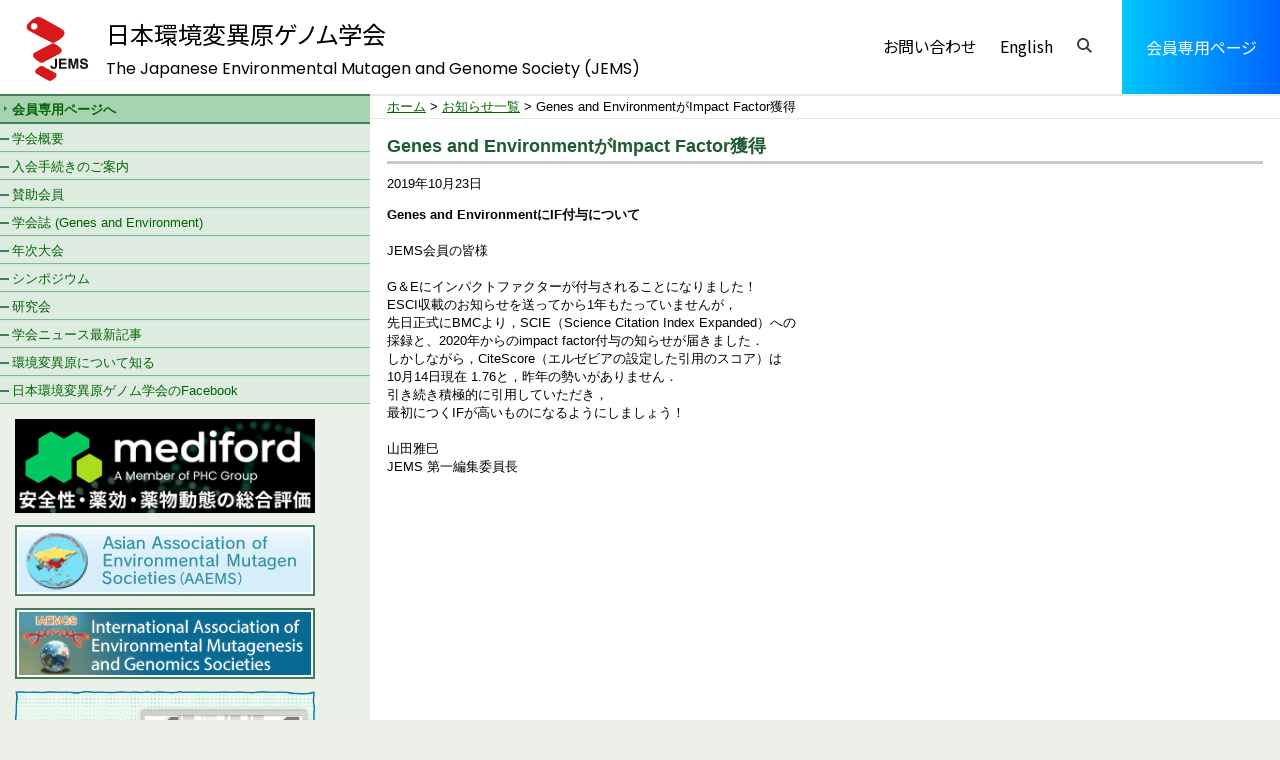

--- FILE ---
content_type: text/html
request_url: https://www.j-ems.org/topics/2019/10/genes-and-environmentimpact-fa.html
body_size: 3504
content:
<!DOCTYPE html>
<html lang="ja">
<head>
<meta charset="utf-8">
<meta http-equiv="X-UA-Compatible" content="IE=edge">
<meta name="format-detection" content="telephone=no">
<meta content="width=device-width, initial-scale=1.0" name="viewport">







<title>日本環境変異原ゲノム学会 - お問い合わせ</title>
<meta name="description" content="">
<meta name="keywords" content="">
<link href="/jemscommon/css/style.css" rel="stylesheet" type="text/css" media="all">
<link href="/rss.xml" title="RSS" type="application/rss+xml" rel="alternate">
<script src="/jemscommon/js/script.js"></script>
<link href="/common/css/style.css" rel="stylesheet" type="text/css" media="all">
<script src="/common/js/jquery.js"></script>
<script src="/common/js/script.js"></script>

</head>
<body>
<header>
	<a href="/index.html" class="logo">
		<div class="img">
			<img src="/common/images/logo.svg" alt="日本環境変異原ゲノム学会 - The Japanese Environmental Mutagen and Genome Society (JEMS)">
		</div>
		<div class="tx">
			<p><span class="jp">日本環境変異原ゲノム学会</span>
			<span class="en">The Japanese Environmental Mutagen <br>and Genome Society (JEMS)</span></p>
		</div>
	</a>
	<div class="headernavi">
		<ul class="menu">
			<li><a href="/contact.html" class="link01">お問い合わせ</a></li>
			<li><a href="/eng/" class="link02">English</a></li>
			<li><a href="" class="search"><img src="/common/images/ico_search.svg" width="15" height="15" alt="検索"></a></li>
		</ul>
	</div>
	<div class="member">
		<a href="/member/">会員専用ページ</a>
	</div>
	<div id="spmenubtn"><a href=""><span></span><span></span><span></span><span class="menu">menu</span></a></div>
</header>
<div id="search_area">
	<form method="get" action="/cmts/mt-search.cgi" name="searchForm" id="searchForm">
		<input type="text" id="search" name="search" size="20" value="">
		<input type="hidden" value="2,3,4,5,6,7,8,9,10,11,12,13,14,15,16" name="IncludeBlogs">
		<input name="searchBtn" type="image" id="searchBtn" src="/common/images/ico_search.svg" width="20" height="20" alt="検索">
	</form>
</div>

<div id="fullmenu">
	<div class="spmenu">
		<ul class="menu">
			
			<li class="member"><a href="/member/">会員専用ページへ</a></li>
			
			<li><a href="/about/">学会概要</a><span class="btn"></span>
				<ul>
					<li><a href="/about/post_1.html">学会概要</a></li>
					<li><a href="/about/message.html">会長挨拶</a></li>
  					<li><a href="/about/post.html">理事・評議員・各種委員会</a></li>
  					<li><a href="/about/50.html">学会50年史・学会各賞受賞者一覧</a></li>
					<li><a href="/about/post_2.html">学会の歩み</a></li>
					<li><a href="/about/logo.html">学会のロゴについて</a></li>
				</ul>
			</li>
			<li><a href="/about/application.html">入会手続きおよび会費のご案内</a></li>
			<li><a href="/about/supporting.html">賛助会員</a></li>
			<li><a href="/journal/">学会誌 (Genes &amp; Environment)</a></li>
			<li><a href="/jemsnewsdemo/">Jems News (一般公開用)</a></li>
			<li><a href="/meeting/">年次大会</a></li>
			<li><a href="/symposium/">シンポジウム</a></li>
			<li><a href="/groups/">研究会</a><span class="btn"></span>
				<ul>
					<li><a href="/groups/bms.html">日本環境変異原学会・微生物変異原性試験研究会 (JEMS/BMS)</a></li>
					<li><a href="/groups/mms.html">MMS研究会</a></li>
					<li><a href="/groups/heni.html">変異機構研究会</a></li>
					<li><a href="/groups/mms_activity.html">MMS研究会 共同研究成果</a></li>
				</ul>
			</li>
			<li><a href="/info/">環境変異原について知る</a><span class="btn"></span>
				<ul>
					<li><a href="/info/glossary.html">関連用語の解説 （五十音順）</a></li>
					<li><a href="/info/glossary_a.html">関連用語の解説 （アルファベット順）</a></li>
					<li><a href="/info/research/">研究最前線・最近の話題</a></li>
				</ul>
			</li>
			<li><a href="https://www.facebook.com/jemsnews2/" target="_blank">日本環境変異原ゲノム学会のFacebook</a></li>
		</ul>
		<ul class="list">
			<li><a href="/about/application.html">入会案内</a></li>
			<li><a href="/contact.html">お問い合わせ</a></li>
			<li><a href="/eng/">English</a></li>
		</ul>
		<div class="search">
		<form method="get" action="/mt7/mt-search.cgi" name="searchForm" id="searchForm">
			<input type="text" id="search" name="search" size="20" value="">
			<input type="hidden" value="2,3,4,5,6,7,8,9,10,11,12,13,14,15,16" name="IncludeBlogs">
			<input name="searchBtn" type="image" id="searchBtn" src="/common/images/ico_search.svg" width="20" height="20" alt="検索">
		</form>
		</div>
	</div>
</div>

 <div id="body">
  <p id="breadCrumbs"><a href="https://www.j-ems.org/" title="ホーム">ホーム</a> &#62; <a href="https://www.j-ems.org/topics/">お知らせ一覧</a> &#62; Genes and EnvironmentがImpact Factor獲得</p>

<div id="sidebar">
   <div id="memberMenu">
    <h3><a href="/member/">会員専用ページへ</a></h3>
   </div>

   <div id="mainMenu">
    <h3>コンテンツ</h3>
    <ul>
     <li><a href="/about/">学会概要</a> </li>
     <li><a href="/about/application.html">入会手続きのご案内</a></li>
     <li><a href="/about/supporting.html">賛助会員</a></li>
     <li><a href="/journal/">学会誌 (Genes and Environment)</a></li>   
     <li><a href="/meeting/">年次大会</a></li>
     <li><a href="/symposium/">シンポジウム</a></li>
     <li><a href="/groups/">研究会</a></li>
     <li><a href="/jemsnews_demo/">学会ニュース最新記事</a></li>
     <li><a href="/info/">環境変異原について知る</a></li>
     <li><a href="https://www.facebook.com/jemsnews2/">日本環境変異原ゲノム学会のFacebook</a></li>
    </ul>
   </div>

<div class="sidebnr_area">
	<ul>
        <li><a href="https://www.mediford.com/" target="_blank"><img src="/jemscommon/img/banner_mediford.png" alt="安全性・薬効・薬物動態の総合評価 メディフォード株式会社" title="安全性・薬効・薬物動態の総合評価 メディフォード株式会社" width="161" height="38"></a></li>
        <li><a href="http://www.j-ems.org/aaems/aaems_index.html" target="_blank"><img src="/jemscommon/img/banner_aaems.png" alt="Asian Association of Environmental Mutagen Societies (AAEMS)" width="161" height="38"></a></li>
        <li><a href="http://www.iaemgs.org/" target="_blank"><img src="/jemscommon/img/banner_iaems.png" alt="International Association of Environmental Mutagenesis and Genomics Societies" width="161" height="38"></a></li>
        <li><a href="https://www.youtube.com/watch?v=V0S4Q9GUr7s" target="_blank"><img src="/jemscommon/img/banner_umu_test.png" alt="このビデオでは、遺伝毒性試験の一つであるumu試験の一連の手順を紹介しています。初心者の方でも手順をイメージしやすいように工夫されています。" title="このビデオでは、遺伝毒性試験の一つであるumu試験の一連の手順を紹介しています。初心者の方でも手順をイメージしやすいように工夫されています。" width="161" height="38"></a></li>        
        <li><a href="https://youtu.be/bwhe-vmbCdk" target="_blank"><img src="/jemscommon/img/banner_TGassay.png" alt="このビデオでは、遺伝毒性試験の一つであるtransgenic assayの一連の手順を紹介しています。初心者の方でも手順をイメージしやすいように工夫されています。" title="このビデオでは、遺伝毒性試験の一つであるtransgenic assayの一連の手順を紹介しています。初心者の方でも手順をイメージしやすいように工夫されています。" width="161" height="38"></a></li>
        <li><a href="https://youtu.be/hyCHAl9G574" target="_blank"><img src="/jemscommon/img/banner_MNtest.png" alt="このビデオでは、遺伝毒性試験の一つであるin vitro 小核試験の一連の手順を紹介しています。初心者の方でも手順をイメージしやすいように工夫されています。" title="このビデオでは、遺伝毒性試験の一つであるin vitro 小核試験の一連の手順を紹介しています。初心者の方でも手順をイメージしやすいように工夫されています。" width="161" height="38"></a></li>
        <li><a href="https://youtu.be/y63kJazuFPY" target="_blank"><img src="/jemscommon/img/banner_Ames test.png" alt="このビデオでは、遺伝毒性試験の一つであるエームス試験の一連の手順を紹介しています。初心者の方でも手順をイメージしやすいように工夫されています。" title="このビデオでは、遺伝毒性試験の一つであるエームス試験の一連の手順を紹介しています。初心者の方でも手順をイメージしやすいように工夫されています。" width="161" height="38"></a></li>
        <li><a href="http://www.j-ems.org/ray/"><img src="/jemscommon/img/banner_ray.png" alt="放射線のリスクを正しく理解するために" title="放射線のリスクを正しく理解するために" width="161" height="38"></a></li>
        <li><a href="/about/banner.html"><img src="/jemscommon/img/banner_supportingmember.png" alt="賛助会員バナー" width="161" height="38"></a></li>
	</ul>
</div>
</div>
 <div id="main">
   <h2>Genes and EnvironmentがImpact Factor獲得</h2>
   <p>2019年10月23日</p>
<b>Genes and EnvironmentにIF付与について</b><br><br>

JEMS会員の皆様<br><br>

G＆Eにインパクトファクターが付与されることになりました！<br>
ESCI収載のお知らせを送ってから1年もたっていませんが，<br>
先日正式にBMCより，SCIE（Science Citation Index Expanded）への<br>
採録と、2020年からのimpact factor付与の知らせが届きました．<br>

しかしながら，CiteScore（エルゼビアの設定した引用のスコア）は<br>
10月14日現在 1.76と，昨年の勢いがありません．<br>
引き続き積極的に引用していただき，<br>
最初につくIFが高いものになるようにしましょう！<br><br>

山田雅巳<br>
JEMS 第一編集委員長<br>


  </div>


 </div>
 
<footer>
	<a href="/index.html" class="logo">
		<div class="img">
			<img src="/common/images/logo_w.svg" alt="日本環境変異原ゲノム学会 - The Japanese Environmental Mutagen and Genome Society (JEMS)">
		</div>
		<div class="tx">
			<p><span class="jp">日本環境変異原ゲノム学会</span>
			<span class="en">The Japanese Environmental Mutagen <br>and Genome Society (JEMS)</span></p>
		</div>
	</a>
	<div class="address">
		<span>〒170-0003</span>
		<span>
		東京都豊島区駒込1-43-9　駒込TSビル<br>
		（一財）口腔保健協会内 日本環境変異原ゲノム学会<br>
		TEL 03 (3947) 8891　　　FAX 03 (3947) 8341
		</span>
	</div>
	<div class="flex_wrap">
		<div class="link">
			<ul>
				<li><a href="/links/index.html">関連リンク</a></li>
				<li><a href="/sitemap.html">サイトマップ</a></li>
				<li><a href="/privacy.html">プライバシーポリシー</a></li>
			</ul>
		</div>
		<div class="copyright">
			<p>&copy;2021 <br class="view_xsp">The Japanese Environmental Mutagen <br class="view_xsp">and Genome Society  All rights reserved.</p>
		</div>
	</div>
</footer>

</body>
</html>


--- FILE ---
content_type: text/css
request_url: https://www.j-ems.org/common/css/style.css
body_size: 4836
content:
@charset "UTF-8";
@import url("https://fonts.googleapis.com/css2?family=Poppins:wght@400;700&display=swap");
@import url("https://fonts.googleapis.com/css2?family=Noto+Sans+JP&display=swap");
* {
	-webkit-text-size-adjust: 100%;
	-moz-text-size-adjust: 100%;
	-ms-text-size-adjust: 100%;
	-o-text-size-adjust: 100%;
	text-size-adjust: 100%;
	box-sizing: border-box;
}

/*
@font-face {
	font-family: 'Noto Sans JP';
	font-style: normal;
	font-weight: 100;
	src: local("Noto Sans CJK JP Thin"),
		url(https://fonts.gstatic.com/ea/notosansjp/v5/NotoSansJP-Thin.woff2) format('woff2'),
		url(https://fonts.gstatic.com/ea/notosansjp/v5/NotoSansJP-Thin.woff) format('woff'),
		url(https://fonts.gstatic.com/ea/notosansjp/v5/NotoSansJP-Thin.otf) format('opentype');
}
@font-face {
	font-family: 'Noto Sans JP';
	font-style: normal;
	font-weight: 400;
	src: local("Noto Sans CJK JP"),
		url(https://fonts.gstatic.com/ea/notosansjp/v5/NotoSansJP-Regular.woff2) format('woff2'),
		url(https://fonts.gstatic.com/ea/notosansjp/v5/NotoSansJP-Regular.woff) format('woff'),
		url(https://fonts.gstatic.com/ea/notosansjp/v5/NotoSansJP-Regular.otf) format('opentype');
}

@font-face {
	font-family: 'Noto Sans JP';
	font-style: normal;
	font-weight: 700;
	src: local("Noto Sans CJK JP Bold"),
		url(https://fonts.gstatic.com/ea/notosansjp/v5/NotoSansJP-Bold.woff2) format('woff2'),
		url(https://fonts.gstatic.com/ea/notosansjp/v5/NotoSansJP-Bold.woff) format('woff'),
		url(https://fonts.gstatic.com/ea/notosansjp/v5/NotoSansJP-Bold.otf) format('opentype');
}
*/
html {
	font-size: 18px;
	overflow-y: scroll;
	visibility: hidden;
}
html.wf-active {
	visibility: visible;
}
html.sp {
	font-size: 16px !important;
}
html.xsp {
	font-size: 12px !important;
}

header, #fullmenu, footer, #home, .bnr_area {
	font-size: 18px;
	font-size: 1rem;
	line-height: 19.8px;
	line-height: 1.1rem;
	font-family: "Noto Sans JP", 'Poppins', Frutiger, -apple-system, BlinkMacSystemFont, "Helvetica Neue", Verdana, Meiryo, sans-serif;
	font-feature-settings: "palt";
}
header a, #fullmenu a, footer a, #home a, .bnr_area a {
	text-decoration: none;
	color: #000;
}
header a:visited, #fullmenu a:visited, footer a:visited, #home a:visited, .bnr_area a:visited {
	color: #000;
}
header dl, header ul, header ol, #fullmenu dl, #fullmenu ul, #fullmenu ol, footer dl, footer ul, footer ol, #home dl, #home ul, #home ol, .bnr_area dl, .bnr_area ul, .bnr_area ol {
	margin: 0px;
	padding: 0px;
	list-style: none;
}
header p, #fullmenu p, footer p, #home p, .bnr_area p {
	margin: 0px;
}
header input, header select, #fullmenu input, #fullmenu select, footer input, footer select, #home input, #home select, .bnr_area input, .bnr_area select {
	outline: none;
}
header .clear, #fullmenu .clear, footer .clear, #home .clear, .bnr_area .clear {
	clear: both;
}

.top_block h2 span {
	font-family: 'Noto Sans JP', sans-serif;
}

header > .logo .tx h1 .en, header > .logo .tx p .en, header #spmenubtn a span.menu, #top_visual .flex_wrap > div .title p, .top_block h2, footer > .logo .tx p .en {
	font-family: 'Poppins', sans-serif;
}

body {
	position: relative;
	overflow: hidden;
	margin: 0;
}
.tablet body {
	padding-top: 60px;
}

.sp .view_pc {
	display: none !important;
}

.view_sp {
	display: none !important;
}
.sp .view_sp {
	display: block !important;
}

.view_xsp {
	display: none !important;
}
.xsp .view_xsp {
	display: block !important;
}

.loading * {
	-webkit-transition: 0ms !important;
	transition: 0ms !important;
}

header {
	background: #fff;
	display: flex;
	width: 100%;
	height: 94px;
}
.tablet header {
	position: fixed;
	left: 0;
	top: 0;
	z-index: 100;
	height: 60px;
	border-bottom: 1px solid #ccc;
}
header > .logo {
	padding: 10px 0 0 20px;
	width: 650px;
	display: flex;
}
.tablet header > .logo {
	width: auto;
	padding: 5px 0 0 10px;
}
header > .logo .img img {
	display: inline;
	width: 76px;
	height: auto;
}
.tablet header > .logo .img img {
	width: 50px;
}
header > .logo .tx h1, header > .logo .tx p {
	margin: 0;
	padding-left: 10px;
}
header > .logo .tx h1 .jp, header > .logo .tx p .jp {
	display: block;
	font-size: 24px;
	font-weight: normal;
	margin-top: 12px;
	line-height: 1;
}
.tablet header > .logo .tx h1 .jp, .tablet header > .logo .tx p .jp {
	margin-top: 3px;
	font-size: 14px;
}
header > .logo .tx h1 .en, header > .logo .tx p .en {
	display: block;
	font-size: 16px;
	font-weight: normal;
	margin-top: 15px;
	line-height: 1;
}
.tablet header > .logo .tx h1 .en, .tablet header > .logo .tx p .en {
	font-size: 9px;
	margin-top: 8px;
}
header > .logo .tx h1 .en br, header > .logo .tx p .en br {
	display: none;
}
.tablet header > .logo .tx h1 .en br, .tablet header > .logo .tx p .en br {
	display: block;
}
header > .headernavi {
	width: calc(100% - 650px - 158px);
}
.tablet header > .headernavi {
	display: none;
}
header > .headernavi .menu {
	width: 100%;
	text-align: right;
	padding: 38px 30px 0 0 !important;
}
header > .headernavi .menu li {
	display: inline-block;
}
header > .headernavi .menu li + li {
	margin-left: 20px;
}
.sp header.en > .logo .tx h1, .sp header.en p {
	padding-left: 5px;
}
header.en > .logo .tx h1 .jp, header.en p .jp {
	margin-top: 4px !important;
	line-height: 1.4 !important;
}
.sp header.en > .logo .tx h1 .jp, .sp header.en p .jp {
	font-size: 7px;
	margin-top: 10px;
}
header.en > .headernavi {
	width: calc(100% - 650px);
}
header > .member {
	width: 158px;
}
.tablet header > .member {
	display: none;
}
header > .member a {
	display: block;
	color: #fff !important;
	height: 94px;
	line-height: 94px;
	background: linear-gradient(to right, #00c6ff, #0064ff);
	text-align: center;
}
header a {
	-webkit-transition: opacity 0.2s, background 0.2s;
	transition: opacity 0.2s, background 0.2s;
	cursor: pointer;
}
header a:hover {
	opacity: 0.7;
}
header #spmenubtn {
	position: absolute;
	right: 15px;
	top: -2px;
	display: none;
}
.tablet header #spmenubtn {
	display: block;
}
header #spmenubtn a {
	position: relative;
	display: block;
	top: 13px;
	width: 28px;
	height: 40px;
	z-index: 600;
}
.sp header #spmenubtn a {
	top: 17px;
}
header #spmenubtn a span:not(.menu) {
	position: absolute;
	width: 28px;
	height: 1px;
	left: 0;
	background-color: #333;
	transition: all .4s;
}
header #spmenubtn a span:not(.menu):nth-of-type(1) {
	top: 3px;
}
header #spmenubtn a span:not(.menu):nth-of-type(2) {
	top: 10px;
}
header #spmenubtn a span:not(.menu):nth-of-type(3) {
	bottom: 22px;
}
header #spmenubtn a.open span:nth-of-type(1) {
	transform: translateY(11px) rotate(-45deg);
}
header #spmenubtn a.open span:nth-of-type(2) {
	opacity: 0;
}
header #spmenubtn a.open span:nth-of-type(3) {
	transform: translateY(-4px) rotate(45deg);
}
header #spmenubtn a span.menu {
	position: absolute;
	bottom: 0px;
	left: -2px;
	transition: all .4s;
	font-size: 11px;
}
header #spmenubtn a.open span.menu {
	opacity: 0;
}

#search_area {
	display: none;
	background: #fff;
	padding: 15px 0;
	z-index: 1000;
	width: 100%;
	border-top: 1px dotted #999;
	text-align: center;
}
#search_area input[type="text"] {
	width: 80%;
	padding: 5px;
}
#search_area input[type="image"] {
	position: relative;
	top: 4px;
	margin-left: 5px;
}

#fullmenu {
	position: fixed;
	top: 0px;
	bottom: 0;
	right: -100vw;
	width: 100%;
	height: 100%;
	background: #fff;
	z-index: 95;
	-webkit-transition: 500ms;
	transition: 500ms;
	opacity: 0;
}
#fullmenu:after {
	content: "";
	display: block;
	clear: both;
}
.fullmenuopen #fullmenu {
	right: 0;
	opacity: 1;
	overflow-y: auto;
}
#fullmenu > .spmenu {
	display: none;
}
.tablet #fullmenu > .spmenu {
	display: block;
	height: 100vh;
	overflow-y: scroll;
	padding-top: 60px;
}
.tablet #fullmenu > .spmenu .menu {
	width: 100%;
}
.tablet #fullmenu > .spmenu .menu > li {
	position: relative;
	border-bottom: 1px dotted #aaa;
}
.tablet #fullmenu > .spmenu .menu > li.member {
	border-bottom: none;
}
.tablet #fullmenu > .spmenu .menu > li.member a {
	background: #DEDEDE;
	font-weight: bold;
}
.tablet #fullmenu > .spmenu .menu > li a {
	display: block;
	padding: 15px 40px 15px 10px;
}
.tablet #fullmenu > .spmenu .menu > li .btn {
	position: absolute;
	z-index: 5;
	right: 5px;
	top: 10px;
	width: 30px;
	height: 30px;
	text-align: center;
	padding-top: 4px;
	cursor: pointer;
}
.tablet #fullmenu > .spmenu .menu > li .btn:after {
	content: "[＋]";
	color: #000;
}
.tablet #fullmenu > .spmenu .menu > li .btn.open:after {
	content: "[－]";
}
.tablet #fullmenu > .spmenu .menu > li > ul {
	display: none;
	border-top: 1px dotted #aaa;
}
.tablet #fullmenu > .spmenu .menu > li > ul > li {
	background: #fff;
}
.tablet #fullmenu > .spmenu .menu > li > ul > li + li {
	border-top: 1px dotted #aaa;
}
.tablet #fullmenu > .spmenu .menu > li > ul > li a {
	padding-left: 20px;
	color: #000;
}
.tablet #fullmenu > .spmenu .list {
	padding: 20px 0px;
}
.tablet #fullmenu > .spmenu .list a {
	display: block;
	padding: 10px;
}
.tablet #fullmenu > .spmenu .search {
	text-align: center;
}
.tablet #fullmenu > .spmenu .search input[type="text"] {
	width: 240px;
}
.tablet #fullmenu > .spmenu .search input[type="image"] {
	position: relative;
	top: 4px;
	margin-left: 5px;
}
.tablet #fullmenu.en > .spmenu .menu > li > ul {
	display: block;
}

#top_bg {
	background: url(../../images/bg_mainvisual.jpg) center top no-repeat;
	background-size: cover;
}

#top_visual {
	position: relative;
	height: 516px;
}
.tablet #top_visual {
	height: 400px;
}
.sp #top_visual {
	background: #fff;
	height: auto;
}
#top_visual > div {
	height: 516px;
	position: relative;
	z-index: 10;
	max-width: none !important;
}
.tablet #top_visual > div {
	height: 400px;
}
.sp #top_visual > div {
	height: auto;
	padding: 0;
}
#top_visual .flex_wrap {
	position: relative;
	display: flex;
	width: 100%;
	height: 516px;
	align-items: center;
	z-index: 10;
}
.tablet #top_visual .flex_wrap {
	height: 400px;
}
.sp #top_visual .flex_wrap {
	display: block;
	height: auto;
	padding-bottom: 0px;
}
#top_visual .flex_wrap > div .title h1 {
	font-size: 66px;
	font-size: 3.66667rem;
	line-height: 72.6px;
	line-height: 4.03333rem;
	color: #fff;
	margin: 0;
	position: relative;
	z-index: 10;
}
.sp #top_visual .flex_wrap > div .title h1 {
	font-size: 40px;
	font-size: 2.22222rem;
	line-height: 60px;
	line-height: 3.33333rem;
	text-shadow: 0 0 5px #000;
}
#top_visual .flex_wrap > div .title p {
	font-size: 44px;
	font-size: 2.44444rem;
	line-height: 48.4px;
	line-height: 2.68889rem;
	margin-top: 80px;
}
.sp #top_visual .flex_wrap > div .title p {
	font-size: 40px;
	font-size: 2.22222rem;
	line-height: 44px;
	line-height: 2.44444rem;
	margin-top: 20px;
	text-shadow: #fff 1px 0 10px;
}
#top_visual .flex_wrap > div .title p span {
	position: relative;
	z-index: 10;
}
.sp #top_visual .flex_wrap > div .title {
	padding: 30px 20px;
	background: url(../../images/mainvisual_sp.jpg) no-repeat center;
	background-size: cover;
	position: relative;
}
.sp #top_visual .flex_wrap > div .title::before {
	content: "";
	position: absolute;
	top: 0;
	left: 0;
	width: 100%;
	height: 100%;
	z-index: 0;
}
#top_visual .flex_wrap > div .lead {
	font-size: 18px;
	font-size: 1rem;
	line-height: 32.4px;
	line-height: 1.8rem;
	margin-top: 30px;
}
.sp #top_visual .flex_wrap > div .lead {
	margin-top: 20px;
	padding: 0 10px;
}
#top_visual .mainvisual {
	position: absolute;
	bottom: 110px;
	right: 5%;
	width: 450px;
	height: 345px;
	z-index: 0;
}
#top_visual .mainvisual img {
	width: 450px;
	height: 345px;
}
.tablet #top_visual .mainvisual {
	right: 3%;
	width: 360px;
	height: 276px;
	bottom: 80px;
}
.tablet #top_visual .mainvisual img {
	width: 360px;
	height: 276px;
}
.sp #top_visual .mainvisual {
	display: none;
}

.top_block > div {
	position: relative;
	width: 100%;
	max-width: 1000px;
	margin: auto;
	padding: 30px 20px;
}
.sp .top_block > div {
	padding: 15px 10px;
}
.top_block h2 {
	margin: 0;
	font-size: 40px;
	font-size: 2.22222rem;
	line-height: 60px;
	line-height: 3.33333rem;
	text-align: center;
	color: #000;
}
.top_block h2 span {
	display: block;
	color: #000;
	font-weight: normal;
	font-size: 20px;
	font-size: 1.11111rem;
	line-height: 30px;
	line-height: 1.66667rem;
}

.sp #top_about {
	background: #fff;
}
.sp #top_about > div {
	padding-top: 40px;
	padding-bottom: 50px;
}
#top_about h2 {
	color: #D71A19;
}
#top_about .linkarea {
	display: flex;
	justify-content: center;
	margin-top: 20px;
}
.sp #top_about .linkarea {
	margin-top: 20px;
	flex-wrap: wrap;
}
#top_about .linkarea > a, #top_about .linkarea > span {
	position: relative;
	display: block;
	width: 25%;
	overflow: hidden;
}
.sp #top_about .linkarea > a, .sp #top_about .linkarea > span {
	width: 50%;
}
#top_about .linkarea > a + a, #top_about .linkarea > span + a {
	margin-left: 2%;
}
.sp #top_about .linkarea > a + a, .sp #top_about .linkarea > span + a {
	margin-left: 0;
	margin-bottom: 30px;
}
#top_about .linkarea > a .image, #top_about .linkarea > span .image {
	position: relative;
	display: block;
	text-align: center;
}
#top_about .linkarea > a .image img, #top_about .linkarea > span .image img {
	width: 120px;
	transition: .4s;
}
#top_about .linkarea > a:hover .image img, #top_about .linkarea > span:hover .image img {
	transform: scale(1.1, 1.1);
}
#top_about .linkarea > a .info, #top_about .linkarea > span .info {
	font-size: 18px;
	font-size: 1rem;
	line-height: 27px;
	line-height: 1.5rem;
	margin-top: 10px;
	display: block;
	text-align: center;
}
#top_about .linkarea > a .info a, #top_about .linkarea > span .info a {
	text-decoration: underline;
}
#top_about .linkarea > a .info a:hover, #top_about .linkarea > span .info a:hover {
	text-decoration: none;
}
#top_about .linkarea > a .note, #top_about .linkarea > span .note {
	font-size: 16px;
	font-size: 0.88889rem;
	line-height: 28.8px;
	line-height: 1.6rem;
	margin-top: 10px;
	display: block;
	text-align: center;
}
#top_about .linkarea + h2 {
	margin-top: 50px;
}
.sp #top_about .linkarea + h2 {
	margin-top: 40px;
}

#top_know {
	position: relative;
}
#top_know:before {
	content: "";
	display: block;
	position: fixed;
	top: 0;
	left: 0;
	z-index: -1;
	width: 100%;
	height: 100vh;
	background: url(../../images/bg_know.jpg) center center no-repeat;
	background-size: cover;
}
#top_know h2 {
	color: #000;
}
#top_know .know_area {
	display: flex;
	flex-wrap: wrap;
	margin-top: 50px;
}
.sp #top_know .know_area {
	display: block;
	margin-top: 30px;
}
#top_know .know_area > div {
	width: 48%;
	border-top: 1px solid #000;
	padding-top: 30px;
	padding-bottom: 30px;
}
.sp #top_know .know_area > div {
	width: auto;
}
#top_know .know_area > div:nth-of-type(2n) {
	margin-left: 4%;
}
.sp #top_know .know_area > div:nth-of-type(2n) {
	margin-left: 0;
}
#top_know .know_area > div:nth-last-of-type(-n+2) {
	border-bottom: 1px solid #000;
}
.sp #top_know .know_area > div:nth-last-of-type(-n+2) {
	border-bottom: none;
}
#top_know .know_area > div .title {
	font-size: 18px;
	font-size: 1rem;
	line-height: 19.8px;
	line-height: 1.1rem;
}
#top_know .know_area > div .tx {
	font-size: 16px;
	font-size: 0.88889rem;
	line-height: 28.8px;
	line-height: 1.6rem;
	margin-top: 10px;
}

#top_news {
	position: relative;
	background: url(../../images/bg02.jpg) top right no-repeat #fff;
}
.sp #top_news {
	background: #fff;
}
#top_news::after {
	content: "";
	position: absolute;
	width: 536px;
	height: 158px;
	bottom: 0;
	left: 0;
	background: url(../../images/bg03.jpg) no-repeat;
	z-index: 0;
}
.sp #top_news::after {
	display: none;
}
#top_news > div {
	position: relative;
	z-index: 10;
}
#top_news h2 {
	margin: 0;
	font-size: 40px;
	font-size: 2.22222rem;
	line-height: 60px;
	line-height: 3.33333rem;
}
#top_news h2 span {
	display: block;
	font-weight: normal;
	font-size: 18px;
	font-size: 1rem;
	line-height: 27px;
	line-height: 1.5rem;
}

.newslist {
	margin-top: 40px !important;
	border-top: 1px dotted #707070;
}
.sp .newslist {
	margin-top: 20px !important;
}
.newslist li {
	padding: 20px 0;
	border-bottom: 1px dotted #707070;
	line-height: 1.5;
}
.newslist li > a {
	-webkit-transition: opacity 0.2s, background 0.2s;
	transition: opacity 0.2s, background 0.2s;
	cursor: pointer;
}
.newslist li > a:hover {
	opacity: 0.7;
}
.newslist li > a, .newslist li > span {
	display: block;
}
.newslist li > a > *, .newslist li > span > * {
	display: inline-block;
	letter-spacing: normal;
}
.newslist li > a .date, .newslist li > span .date {
	width: 120px;
}
.sp .newslist li > a .date, .sp .newslist li > span .date {
	width: auto;
	padding-right: 20px;
}
.newslist li > a .title, .newslist li > span .title {
	width: calc(100% - 330px);
	vertical-align: top;
	padding-left: 20px;
}
.sp .newslist li > a .title, .sp .newslist li > span .title {
	width: 100%;
	margin-top: 10px;
	padding-left: 0;
}

.bnr_area {
	margin-top: 100px;
}
h2 + .bnr_area {
	margin-top: 40px;
}
.sp .bnr_area {
	margin-top: 50px;
}
.bnr_area ul {
	display: flex;
	flex-wrap: wrap;
}
.sp .bnr_area ul {
	display: block;
}
.bnr_area ul li {
	width: 32%;
	max-width: 300px;
}
.sp .bnr_area ul li {
	width: 300px;
	margin: 0 auto;
	text-align: center;
}
.bnr_area ul li + li {
	margin-left: 2%;
	margin-bottom: 2%;
}
.bnr_area ul li + li:nth-of-type(3n+1) {
	margin-left: 0;
}
.sp .bnr_area ul li + li {
	margin: 15px auto 0;
}
.bnr_area ul li a {
	-webkit-transition: opacity 0.2s, background 0.2s;
	transition: opacity 0.2s, background 0.2s;
	cursor: pointer;
	display: block;
}
.bnr_area ul li a:hover {
	opacity: 0.7;
}
.bnr_area ul li img {
	width: 100%;
	height: auto;
}
.bnr_area.page {
	display: none;
	margin-top: 0;
	padding: 40px 0 20px;
	background: #fff;
	border-top: 1px solid #aaa;
}
.sp .bnr_area.page {
	display: block;
}

footer {
	background: linear-gradient(to bottom, #00c6ff, #0064ff);
	width: 100%;
	padding: 30px 20px;
	color: #fff;
}
.sp footer {
	padding: 20px 10px;
}
footer > .logo {
	display: flex;
	color: #fff !important;
	-webkit-transition: opacity 0.2s, background 0.2s;
	transition: opacity 0.2s, background 0.2s;
	cursor: pointer;
}
footer > .logo:hover {
	opacity: 0.7;
}
.sp footer > .logo {
	width: auto;
	padding: 5px 0 0 10px;
}
footer > .logo .img img {
	display: inline;
	width: 76px;
	height: auto;
}
.sp footer > .logo .img img {
	width: 50px;
}
footer > .logo .tx p {
	margin: 0;
	padding-left: 10px;
}
footer > .logo .tx p .jp {
	display: block;
	font-size: 24px;
	font-weight: normal;
	margin-top: 12px;
	line-height: 1;
}
.sp footer > .logo .tx p .jp {
	margin-top: 3px;
	font-size: 14px;
}
footer > .logo .tx p .en {
	display: block;
	font-size: 16px;
	font-weight: normal;
	margin-top: 15px;
	line-height: 1;
}
.sp footer > .logo .tx p .en {
	font-size: 9px;
	margin-top: 8px;
}
footer > .logo .tx p .en br {
	display: none;
}
.sp footer > .logo .tx p .en br {
	display: block;
}
footer > .address {
	display: flex;
	font-size: 16px;
	font-size: 0.88889rem;
	line-height: 28.8px;
	line-height: 1.6rem;
	margin-top: 30px;
}
.sp footer > .address {
	display: none;
}
footer > .address > * + * {
	padding-left: 20px;
}
footer .flex_wrap {
	width: 100%;
	display: flex;
	align-items: flex-end;
	flex-flow: row-reverse;
}
.sp footer .flex_wrap {
	display: block;
}
footer .flex_wrap > .copyright {
	width: 50%;
}
.sp footer .flex_wrap > .copyright {
	width: auto;
}
footer .flex_wrap > .copyright > p {
	font-size: 14px;
	font-size: 0.77778rem;
	line-height: 21px;
	line-height: 1.16667rem;
	margin-top: 30px !important;
}
footer .flex_wrap > .link {
	width: 50%;
}
.sp footer .flex_wrap > .link {
	width: auto;
	margin-top: 30px;
}
footer .flex_wrap > .link ul {
	text-align: right;
}
.sp footer .flex_wrap > .link ul {
	text-align: left;
}
footer .flex_wrap > .link ul li {
	display: inline-block;
}
.sp footer .flex_wrap > .link ul li {
	display: block;
}
footer .flex_wrap > .link ul li + li {
	margin-left: 20px;
	border-left: 1px solid #fff;
	padding-left: 20px;
}
.sp footer .flex_wrap > .link ul li + li {
	margin-left: 0;
	padding-left: 0px;
	margin-top: 15px;
	border-left: none;
}
footer .flex_wrap > .link ul li a {
	color: #fff !important;
	-webkit-transition: opacity 0.2s, background 0.2s;
	transition: opacity 0.2s, background 0.2s;
	cursor: pointer;
}
footer .flex_wrap > .link ul li a:hover {
	opacity: 0.7;
}
.sp footer.en > .logo .tx p {
	padding-left: 5px;
}
footer.en > .logo .tx p .jp {
	margin-top: 4px;
	line-height: 1.4;
}
.sp footer.en > .logo .tx p .jp {
	font-size: 7px;
	margin-top: 10px;
}

.button {
	display: flex;
	flex-flow: row wrap;
	margin-top: 30px;
}
.sp .button {
	justify-content: center;
}
.button.center {
	text-align: center;
	justify-content: center;
}
.sp .button.center a, .sp .button.center button {
	margin: 0 10px 10px 10px;
}
.button.right {
	text-align: right;
	justify-content: right;
}
.sp .button.right a, .sp .button.right button {
	margin: 0 10px 10px 10px;
}
.button.wide a, .button.wide button {
	min-width: 280px;
}
.sp .button.wide a, .sp .button.wide button {
	min-width: 220px;
}
.sp .button {
	width: 100%;
}
.sp .button.column {
	width: auto;
}
.button.column a {
	min-width: 0;
}
.button.col5.spcol1 > *:nth-of-type(5n+1) {
	clear: both;
}
.button a, .button button {
	display: inline-block;
	min-width: 220px;
	padding: 12px 40px;
	text-align: center;
	font-weight: bold;
	text-decoration: none;
	font-size: 18px;
	font-size: 1rem;
	line-height: 19.8px;
	line-height: 1.1rem;
	outline: none;
	position: relative;
	z-index: 2;
	background: linear-gradient(to right, #00c6ff, #0064ff);
	color: #fff !important;
	overflow: hidden;
	border-radius: 40px;
}
.button a::after, .button button::after {
	content: "";
	position: absolute;
	top: 0;
	left: 0;
	z-index: -1;
	width: 100%;
	height: 100%;
	background: linear-gradient(to left, #00c6ff, #0064ff);
	opacity: 0;
	transition: opacity 0.8s;
}
.button a + a, .button a + button, .button button + a, .button button + button {
	margin-left: 20px;
}
.button a:hover::after, .button button:hover::after {
	opacity: 1;
}
.button > span {
	display: inline-block;
	min-width: 190px;
	padding: 12px 20px 12px 20px;
	text-align: center;
	text-decoration: none;
	font-size: 18px;
	font-size: 1rem;
	line-height: 19.8px;
	line-height: 1.1rem;
	outline: none;
	position: relative;
	z-index: 2;
	background-color: #98A6B5;
	color: #fff !important;
	overflow: hidden;
	border-radius: 5px;
	font-weight: bold;
	letter-spacing: normal;
}
.button.pdf a {
	padding-right: 20px !important;
}
.button.pdf a::before {
	display: none;
}
.button.pdf a span::after {
	content: "";
	position: relative;
	top: -2px;
	display: inline-block;
	margin-left: 10px;
	vertical-align: middle;
	width: 18px;
	height: 20px;
	background: url(../images/ico_pdf.svg) no-repeat;
	background-size: 18px 20px;
}
.button.none span {
	display: block;
	text-align: center;
	text-decoration: none;
	line-height: 1.5;
	outline: none;
	position: relative;
	z-index: 2;
	background-color: #98A6B5;
	color: #fff;
	overflow: hidden;
	-webkit-border-radius: 5px;
	-moz-border-radius: 5px;
	border-radius: 5px;
	background-color: #ececec;
	height: 46px;
	letter-spacing: normal;
	text-align: left;
}
.button .pdf:after {
	content: "";
	position: relative;
	display: inline-block;
	width: 18px;
	height: 20px;
	top: -1px;
	margin: 0px 5px;
	padding: 0px !important;
	vertical-align: middle;
	overflow: hidden;
	background: url(../images/newsico_pdf_w.svg) no-repeat !important;
	background-size: 18px 20px !important;
}
.button .pdf a {
	-webkit-transition: opacity 0.2s, background 0.2s;
	transition: opacity 0.2s, background 0.2s;
	cursor: pointer;
}
.button .pdf a:hover {
	opacity: 0.7;
}
.button .pdf a:before {
	display: none;
}
.button .blank:after {
	content: "";
	position: relative;
	display: inline-block;
	width: 18px;
	height: 20px;
	top: -1px;
	margin: 0px 5px;
	padding: 0px !important;
	vertical-align: middle;
	overflow: hidden;
	background: url(../images/newsico_blank_w.svg) no-repeat !important;
	background-size: 18px 20px !important;
}
.button .blank a {
	-webkit-transition: opacity 0.2s, background 0.2s;
	transition: opacity 0.2s, background 0.2s;
	cursor: pointer;
}
.button .blank a:hover {
	opacity: 0.7;
}
.button .blank a:before {
	display: none;
}
.button.no_action a:hover::before {
	opacity: 0;
}
.button.no_action a:hover::after {
	width: 0;
}
.button.simple a:before, .button.simple a:after {
	display: none;
}

.aform-header {
	display: none;
}

.sidebnr_area {
	padding: 15px 0 30px 15px !important;
}
.sidebnr_area li + li {
	margin-top: 10px !important;
}
.sidebnr_area img {
	width: 300px;
	height: auto;
}


--- FILE ---
content_type: application/javascript
request_url: https://www.j-ems.org/jemscommon/js/script.js
body_size: 1218
content:
(function (){
    // マージン調整対象コンテナid
    var adjustMarginTarget = ['main'];

    // 算出スタイルを得る関数
    var computedStyle;

    // body.onload
    /*@cc_on
      /*@if (@_win32)
	document.write("<script id=__ie_onload defer src=javascript:void(0)><\/script>");
	var script = document.getElementById("__ie_onload");
	script.onreadystatechange = function() {
	    if (this.readyState == "complete") {
		init(); // call the onload handler
	    }
	};
      @else @*/
    //safari
    if (/WebKit/i.test(navigator.userAgent)) { // sniff
	var _timer = setInterval(function() {
	    if (/loaded|complete/.test(document.readyState)) {
		clearInterval(_timer);
		init(); // call the onload handler
	    }
	}, 10);
    }else if (document.addEventListener) {
	// Firefox, Opera
	document.addEventListener("DOMContentLoaded", init, false);
    }
    /*@end
    @*/

    function init(){
	if(window.getComputedStyle){
            computedStyle = function(ele,prop){return window.getComputedStyle(ele,null)[prop]};
	}else if(document.body.currentStyle){
            computedStyle = function(ele,prop){return ele.currentStyle[prop]};
	}

	adjustMargin(adjustMarginTarget);
	setCurrentClass();
    }

    // 指定コンテナ内で、margin-topが0を超えている一番最初の要素のmargin-topを0にする
    // デフォルトスタイルをIEに合わせるため
    function adjustMargin(adjustMarginTarget){
	for(var i=0; i<adjustMarginTarget.length; i++){
	    adjustEachMargin(adjustMarginTarget[i]);
	}

	// 指定id内の要素をすべて取得する
	function adjustEachMargin(targetId){
	    var container = document.getElementById(targetId);
	    if(!container)return;
	    var items = container.getElementsByTagName('*');
	    for(var i=0; i<items.length; i++){
		var item = items[i];
		// 算出スタイルを取得する
		// margin-topが0を超えていたら0にして終了
		if(parseFloat(computedStyle(item,'marginTop')) > 0){
		    item.style.marginTop = '0';
		    return;
		}
	    }
	}
    }

    // メニュー内のリンクが自分自身だったら親のliのクラスにcurrentを追加する
    function setCurrentClass(){
	var menuContainer = document.getElementById('mainMenu');
	var links = menuContainer.getElementsByTagName('a');
	for(var i=0; i<links.length; i++){
	    var link = links[i];
	    if(location.href == link.href){
		var parent = link.parentNode;
		if(parent.className == ''){
		    parent.className = 'current';
		}else{
		    parent.className += ' current';
		}
	    }
	}
	// 会員限定メニュー用
	menuContainer = document.getElementById('memberMenu');
	links = menuContainer.getElementsByTagName('a');
	for(i=0; i<links.length; i++){
	    link = links[i];
	    if(location.href.match(link.href)){
		parent = link.parentNode;
		if(parent.className == ''){
		    parent.className = 'current';
		}else{
		    parent.className += ' current';
		}
	    }
	}
    }


})();
